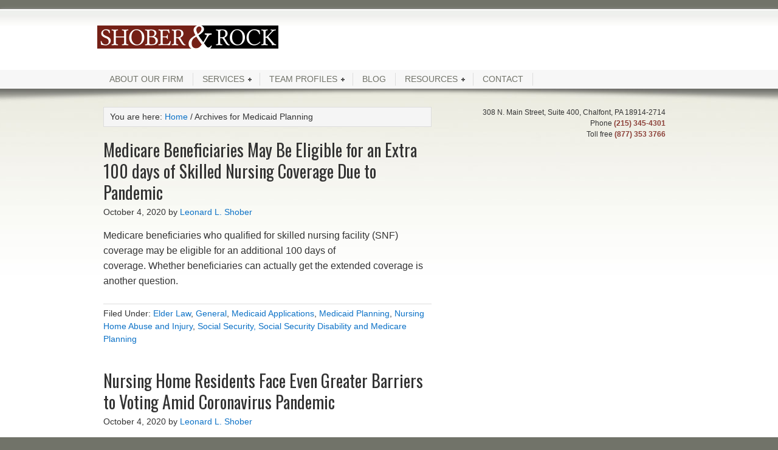

--- FILE ---
content_type: text/css
request_url: https://shober-rock.com/wp-content/themes/easyninja/style.css?ver=1.8
body_size: 8381
content:
/*
    Theme Name: Easy Ninja
	Theme URI: https://easyninja.com
	Description: Easy Ninja is a two or three column child theme created for the Genesis Framework.
    Author: Geek-Free Team
    Author URI: https://www.geek-freemarketing.com
 
    Version: 1.8
 
    Tags: blue, gray, white, one-column, two-columns, three-columns, left-sidebar, right-sidebar, fixed-width, custom-background, custom-header, custom-menu, full-width-template, sticky-post, theme-options, threaded-comments
 
    Template: genesis
    Template Version: 1.8
 
	License: GNU General Public License v2.0 (or later)
	License URI: https://www.opensource.org/licenses/gpl-license.php
*/

/* Table of Contents

* Import Fonts
* Defaults
* Hyperlinks
* Body
* Wrap
* Header
* Image Header - Partial Width
* Image Header - Full Width
* Header / Primary / Secondary Navigation
* Primary Navigation Extras
* Inner
* Breadcrumb
* Taxonomy Description
* Content-Sidebar Wrap
* Content
* Column Classes
* Featured Post Grid
* Headlines
* Ordered / Unordered Lists
* Post Info
* Post Meta
* Author Box
* Sticky Posts
* Archive Page
* Post Icons
* Images
* Post Navigation
* Primary / Secondary Sidebars
* Dropdowns
* Featured Page / Post
* User Profile
* Buttons
* Search Form
* eNews & Updates Widget
* Calendar Widget
* Footer Widgets
* Footer
* Comments
* Gravity Forms
* Responsive Design

*/


/* Import Fonts
------------------------------------------------------------ */

@import url(https://fonts.googleapis.com/css?family=Oswald);


/* Defaults
------------------------------------------------------------ */

body,
h1,
h2,
h2 a,
h2 a:visited,
h3,
h4,
h5,
h6,
p,
select,
textarea {
	color: #333;
	font-family: "Helvetica Neue", Arial, Helvetica, sans-serif;
	font-size: 16px;
	font-weight: 300;
	line-height: 1.5625;
	margin: 0;
	padding: 0;
	text-decoration: none;
}

blockquote,
input,
select,
textarea,
.author-box,
.breadcrumb,
.sticky,
.taxonomy-description,
.wp-caption {
	background-color: #f5f5f5;
	border: 1px solid #ddd;
}

input,
label,
select,
textarea {
	color: #333;
	font-family: "Helvetica Neue", Arial, Helvetica, sans-serif;
	font-size: 14px;
	font-weight: 300;
}

li,
ol,
ul {
	margin: 0;
	padding: 0;
}

ol li {
	list-style-type: decimal;
}


/* Hyperlinks
------------------------------------------------------------ */

a,
a:visited {
	color: #0d72c7;
	text-decoration: none;
}

a:hover {
	text-decoration: underline;
}

a img {
	border: none;
}


/* Body
------------------------------------------------------------ */

body {
	background-color: #d5d5d5;
}

::-moz-selection {
	background-color: #0d72c7;
	color: #fff;
}

::selection {
	background-color: #0d72c7;
	color: #fff;
}


/* Wrap
------------------------------------------------------------ */

#wrap {
	-moz-box-shadow: 0 0 5px #999;
	-webkit-box-shadow: 0 0 5px #999;
	background-color: #fff;
	box-shadow: 0 0 5px #999;
	margin: 15px auto;
	width: 960px;
	padding: 0;
}


/* Header
------------------------------------------------------------ */

#header {
	margin: 0 auto;
	min-height: 100px;
	width: 100%;
}

#title-area {
	float: left;
	overflow: hidden;
	padding: 17px 0 0;
	width: 42%;
}

#title {
	font-family: 'Oswald', arial, serif;
	font-size: 36px;
	line-height: 1.25;
	margin: 0;
	text-transform: uppercase;
}

#title a,
#title a:hover {
	color: #333;
	text-decoration: none;
}

#description {
	font-size: 14px;
	padding: 0 0 0 20px;
}

#header .widget-area {
	float: right;
	padding: 25px 0 0 0;
	width: 45%;
}

#header .widget-area .widget {padding-right:20px;}


/* Image Header - Partial Width
------------------------------------------------------------ */

.header-image #title-area,
.header-image #title,
.header-image #title a {
	display: block;
	float: left;
	height: 100px;
	overflow: hidden;
	padding: 0;
	text-indent: -9999px;
	width: 400px;
}

.header-image #description {
	display: block;
	overflow: hidden;
}


/* Image Header - Full Width
------------------------------------------------------------ */

.header-full-width #title-area,
.header-full-width #title,
.header-full-width #title a {
	width: 100%;
}


/* Header / Primary / Secondary Navigation
------------------------------------------------------------ */

.menu-primary,
.menu-secondary,
#header .menu {
	background-color: #f5f5f5;
	clear: both;
	color: #333;
	font-size: 14px;
	margin: 0 auto;
	overflow: hidden;
	width: 100%;
}

#header .menu {
	border: 1px solid #ddd;
	box-sizing: border-box;
}

.menu-primary {
	border-bottom: 1px solid #ddd;
	border-top: 1px solid #ddd;
}

.menu-secondary {
	border-bottom: 1px solid #ddd;
	border-top: none;
}

.menu-primary ul,
.menu-secondary ul,
#header .menu ul {
	float: left;
	width: 100%;
}

.menu-primary li,
.menu-secondary li,
#header .menu li {
	float: left;
	list-style-type: none;
}

.menu-primary a,
.menu-secondary a,
#header .menu a {
	border-right: 1px solid #ddd;
	color: #333;
	display: block;
	padding: 7px 15px 6px;
	position: relative;
	text-decoration: none;
}

.menu-primary li a:active,
.menu-primary li a:hover,
.menu-primary .current_page_item a,
.menu-primary .current-cat a,
.menu-primary .current-menu-item a,
.menu-secondary li a:active,
.menu-secondary li a:hover,
.menu-secondary .current_page_item a,
.menu-secondary .current-cat a,
.menu-secondary .current-menu-item a,
#header .menu li a:active,
#header .menu li a:hover,
#header .menu .current_page_item a,
#header .menu .current-cat a,
#header .menu .current-menu-item a {
	background-color: #fff;
	color: #333;
}

.menu-primary li li a,
.menu-primary li li a:link,
.menu-primary li li a:visited,
.menu-secondary li li a,
.menu-secondary li li a:link,
.menu-secondary li li a:visited,
#header .menu li li a,
#header .menu li li a:link,
#header .menu li li a:visited {
	background: none;
	background-color: #fff;
	border: 1px solid #ddd;
	border-top: none;
	color: #333;
	font-size: 12px;
	padding: 9px 10px 8px;
	position: relative;
	text-transform: none;
	width: 138px;
}

.menu-primary li li a:active,
.menu-primary li li a:hover,
.menu-secondary li li a:active,
.menu-secondary li li a:hover,
#header .menu li li a:active,
#header .menu li li a:hover {
	background-color: #f5f5f5;
	color: #333;
}

.menu-primary li ul,
.menu-secondary li ul,
#header .menu li ul {
	height: auto;
	left: -9999px;
	margin: 0 0 0 -1px;
	position: absolute;
	width: 160px;
	z-index: 9999;
}

.menu-primary li ul a,
.menu-secondary li ul a,
#header .menu li ul a {
	width: 140px;
}

.menu-primary li ul ul,
.menu-secondary li ul ul,
#header .menu li ul ul {
	margin: -36px 0 0 159px;
}

.menu li:hover ul ul,
.menu li.sfHover ul ul {
	left: -9999px;
}

.menu li:hover,
.menu li.sfHover {
	position: static;
}

ul.menu li:hover>ul,
ul.menu li.sfHover ul,
#header .menu li:hover>ul,
#header .menu li.sfHover ul {
	left: auto;
}

.menu-primary li a.sf-with-ul,
.menu-secondary li a.sf-with-ul,
#header .menu li a.sf-with-ul {
	padding-right: 25px;
}

.menu li a .sf-sub-indicator,
.menu li li a .sf-sub-indicator,
.menu li li li a .sf-sub-indicator {
	background: url(images/icon-plus.png) no-repeat;
	height: 16px;
	position: absolute;
	right: 8px;
	text-indent: -9999px;
	top: 3px;
	width: 16px;
}

#wpadminbar li:hover ul ul {
	left: 0;
}


/* Primary Navigation Extras
------------------------------------------------------------ */

.menu li.right {
	float: right;
	padding: 7px 15px 6px;
}

.menu li.right a {
	background: none;
	border: none;
	color: #333;
	display: inline;
	text-decoration: none;
}

.menu li.right a:hover {
	color: #0d72c7;
	text-decoration: none;
}

.menu li.search {
	padding: 0 10px;
}

.menu li.rss a {
	background: url(images/rss.png) no-repeat center left;
	margin: 0 0 0 10px;
	padding: 0 0 0 16px;
}

.menu li.twitter a {
	background: url(images/twitter-nav.png) no-repeat center left;
	padding: 0 0 0 20px;
}


/* Inner
------------------------------------------------------------ */

#inner {
	margin: 0 auto;
	overflow: hidden;
	padding: 20px 0;
}


/* Breadcrumb
------------------------------------------------------------ */

.breadcrumb {
	font-size: 14px;
	margin: 0 0 20px;
	padding: 5px 10px;
}


/* Taxonomy Description
------------------------------------------------------------ */

.taxonomy-description {
	background-color: #fff;
	margin: -10px 0 30px;
	padding: 0 0 15px;
}

.taxonomy-description p {
	font-size: 14px;
	padding: 15px 15px 0;
}


/* Content
------------------------------------------------------------ */

#content {
	float: left;
	padding: 10px 20px;
	width: 410px;
}

.content-sidebar #content,
.sidebar-content #content {
	width: 580px;
}

.sidebar-content #content,
.sidebar-sidebar-content #content {
	float: right;
}

.full-width-content #content {
	width: 880px;
}

.post {
	margin: 0 0 40px;
}

.entry-content {
	overflow: hidden;
}

.entry-content p {
	margin: 0 0 25px;
}

blockquote {
	background: url(images/blockquote.png) no-repeat;
	border: none;
	margin: 5px 5px 20px;
	padding: 25px 30px 5px 70px;
}

blockquote p {
	color: #999;
	font-style: italic;
}

p.subscribe-to-comments {
	padding: 20px 0 10px;
}

.clear {
	clear: both;
}

.clear-line {
	border-bottom: 1px solid #ddd;
	clear: both;
	margin: 0 0 25px;
}


/* Column Classes
------------------------------------------------------------ */

.five-sixths,
.four-fifths,
.four-sixths,
.one-fifth,
.one-fourth,
.one-half,
.one-sixth,
.one-third,
.three-fifths,
.three-fourths,
.three-sixths,
.two-fifths,
.two-fourths,
.two-sixths,
.two-thirds {
	float: left;
	margin: 0 0 20px;
	padding-left: 3%;
}

.one-half,
.three-sixths,
.two-fourths {
	width: 48%;
}

.one-third,
.two-sixths {
	width: 31%;
}

.four-sixths,
.two-thirds {
	width: 65%;
}

.one-fourth {
	width: 22.5%;
}

.three-fourths {
	width: 73.5%;
}

.one-fifth {
	width: 17.4%;
}

.two-fifths {
	width: 37.8%;
}

.three-fifths {
	width: 58.2%;
}

.four-fifths {
	width: 78.6%;
}

.one-sixth {
	width: 14%;
}

.five-sixths {
	width: 82%;
}

.first {
	clear: both;
	padding-left: 0;
}


/* Featured Post Grid
------------------------------------------------------------ */

.genesis-grid-even,
.genesis-grid-odd {
	margin: 0 0 20px;
	padding: 0 0 15px;
	width: 48%;
}

.genesis-grid-even {
	float: right;
}

.genesis-grid-odd {
	clear: both;
	float: left;
}


/* Headlines
------------------------------------------------------------ */

h1,
h2,
h2 a,
h2 a:visited,
h3,
h4,
h5,
h6 {
	font-family: 'Oswald', arial, serif;
	line-height: 1.25;
	margin: 0 0 10px;
}

h1 {
	font-size: 30px;
}

.taxonomy-description h1 {
	margin: 0;
}

h2,
h2 a,
h2 a:visited {
	font-size: 28px;
}

h2 a,
h2 a:visited {
	color: #333;
	font-family: 'Oswald', arial, serif;
}

h2 a:hover {
	color: #0d72c7;
	text-decoration: none;
}

.widget-area h2,
.widget-area h2 a {
	font-size: 14px;
	margin: 0 0 5px;
}

h3 {
	font-size: 24px;
}

h4 {
	font-size: 20px;
}

.taxonomy-description h1,
.widget-area h4 {
	background-color: #f5f5f5;
	border-bottom: 1px solid #ddd;
	font-size: 14px;
	padding: 9px 10px 8px;
}

.widget-area h4 a {
	color: #333;
	text-decoration: none;
}

#footer-widgets h4 {
	background: none;
	border: none;
	padding: 0;
}

h5 {
	font-size: 18px;
}


/* Ordered / Unordered Lists
------------------------------------------------------------ */

.entry-content ol,
.entry-content ul {
	margin: 0;
	padding: 0 0 25px;
}

.archive-page ul li,
.entry-content ul li {
	list-style-type: square;
	margin: 0 0 0 30px;
	padding: 0;
}

.entry-content ol li {
	margin: 0 0 0 35px;
}

.archive-page ul ul,
.entry-content ol ol,
.entry-content ul ul {
	padding: 0;
}


/* Post Info
------------------------------------------------------------ */

.post-info {
	font-size: 14px;
	margin: -5px 0 15px;
}


/* Post Meta
------------------------------------------------------------ */

.post-meta {
	border-top: 1px solid #ddd;
	clear: both;
	font-size: 14px;
	padding: 5px 0 0;
}


/* Author Box
------------------------------------------------------------ */

.author-box {
	background-color: #f5f5f5;
	margin: 0 0 40px;
	overflow: hidden;
	padding: 10px;
}

.author-box p {
	font-size: 14px;
}


/* Sticky Posts
------------------------------------------------------------ */

.sticky {
	background-color: #f5f5f5;
	margin: -10px 0 40px;
	padding: 20px;
}


/* Archive Page
------------------------------------------------------------ */

.archive-page {
	float: left;
	padding: 20px 0 0;
	width: 45%;
}


/* Post Icons
------------------------------------------------------------ */

.post-comments,
.tags {
	background: url(images/icon-dot.png) no-repeat left;
	margin: 0 0 0 3px;
	padding: 0 0 0 10px;
}


/* Images
------------------------------------------------------------ */

img {
	height: auto;
	max-width: 100%;
}

.avatar,
.featuredpage img,
.featuredpost img,
.post-image {
	background-color: #f5f5f5;
	border: 1px solid #ddd;
	padding: 4px;
}

.author-box .avatar {
	background-color: #fff;
	float: left;
	margin: 0 10px 0 0;
}

.post-image {
	margin: 0 10px 10px 0;
}

.comment-list li .avatar {
	background-color: #fff;
	float: right;
	margin: 5px 0 0 10px;
}

img.centered,
.aligncenter {
	display: block;
	margin: 0 auto 10px;
}

img.alignnone {
	display: inline;
	margin: 0 0 10px;
}

img.alignleft {
	display: inline;
	margin: 0 15px 10px 0;
}

img.alignright {
	display: inline;
	margin: 0 0 10px 15px;
}

.alignleft {
	float: left;
	margin: 0 15px 10px 0;
}

.alignright {
	float: right;
	margin: 0 0 10px 15px;
}

.wp-caption {
	padding: 5px;
	text-align: center;
}

p.wp-caption-text {
	font-size: 14px;
	margin: 5px 0;
}

.wp-smiley,
.wp-wink {
	border: none;
	float: none;
}

.gallery-caption {
}


/* Post Navigation
------------------------------------------------------------ */

.navigation {
	font-size: 14px;
	overflow: hidden;
	padding: 20px 0;
	width: 100%;
}

.navigation li {
	display: inline;
}

.navigation li a,
.navigation li.disabled,
.navigation li a:hover,
.navigation li.active a {
	border: 1px solid #ddd;
	padding: 5px 8px;
}

.navigation li a:hover,
.navigation li.active a {
	background-color: #f5f5f5;
}


/* Primary / Secondary Sidebars
------------------------------------------------------------ */

.sidebar {
	display: inline;
	float: right;
	font-size: 14px;
	width: 280px;
}

#sidebar-alt {
	float: left;
	width: 150px;
}

.sidebar-content #sidebar,
.sidebar-sidebar-content #sidebar {
	float: left;
}

.content-sidebar-sidebar #sidebar-alt {
	float: right;
}

.sidebar p {
	font-size: inherit;
}

.sidebar .widget {
	background-color: #fff;
	border: 1px solid #ddd;
	margin: 0 0 15px;
	padding: 0 0 15px;
}

.sidebar.widget-area ol,
.sidebar.widget-area ul,
.widget-area .textwidget,
.widget_tag_cloud div div {
	padding: 0 15px;
}

.sidebar.widget-area ul li,
#footer-widgets .widget-area ul li {
	border-bottom: 1px solid #ddd;
	list-style-type: none;
	margin: 0 0 7px;
	padding: 0 0 5px;
	word-wrap: break-word;
}

.sidebar.widget-area ul ul li {
	border: none;
	margin: 0;
}

#header .widget-area .textwidget {padding:0;}

/* Dropdowns
------------------------------------------------------------ */

.widget_archive select,
#cat {
	display: inline;
	margin: 5px 15px 0;
	padding: 3px;
	width: 85%;
}


/* Featured Page / Post
------------------------------------------------------------ */

.featuredpage,
.featuredpost {
	clear: both;
	margin: 0 0 15px;
	overflow: hidden;
}

.featuredpage .page,
.featuredpost .post {
	margin: 0 0 5px;
	overflow: hidden;
	padding: 0 15px 10px;
}

#footer-widgets .featuredpage .page,
#footer-widgets .featuredpost .post {
	margin: 0 0 10px;
	padding: 0;
}

.more-from-category {
	padding: 5px 15px 0;
}


/* User Profile
------------------------------------------------------------ */

.user-profile {
	overflow: hidden;
}

.user-profile p {
	padding: 5px 15px 0;
}

.user-profile .posts_link {
	padding: 0 15px;
}


/* Buttons
------------------------------------------------------------ */

input[type="button"],
input[type="submit"] {
	background: url(images/gradient.png) 0 0;
	border: 1px solid #ccc;
	cursor: pointer;
	line-height: 19px;
	padding: 5px 7px;
	text-decoration: none;
}

input:hover[type="button"],
input:hover[type="submit"] {
	background: url(images/gradient.png) 0 -33px;
	text-decoration: none;
}


/* Search Form
------------------------------------------------------------ */

#header .searchform {
	float: right;
	padding: 12px 0 0;
}

.sidebar .searchform {
	padding: 5px 0 0 15px;
}

.s {
	margin: 10px -7px 0 0;
	padding: 6px 5px;
	width: 180px;
}

#nav .s {
	background-color: #fff;
	margin: 2px -7px 0 0;
}


/* eNews and Update Widget
------------------------------------------------------------ */

.enews p {
	padding: 0 15px 5px;
}

.enews #subscribe {
	padding: 0 0 0 15px;
}

.enews #subbox {
	margin: 5px -7px 0 0;
	padding: 6px 5px;
	width: 75%;
}


/* Calendar Widget
------------------------------------------------------------ */

#wp-calendar {
	width: 100%;
}

#wp-calendar caption {
	font-size: 12px;
	font-style: italic;
	padding: 2px 5px 0 0;
	text-align: right;
}

#wp-calendar thead {
	background-color: #f5f5f5;
	font-weight: bold;
	margin: 10px 0 0;
}

#wp-calendar td {
	background-color: #f5f5f5;
	padding: 2px;
	text-align: center;
}


/* Footer Widgets
------------------------------------------------------------ */

#footer-widgets {
	background-color: #f5f5f5;
	border-top: 1px solid #ddd;
	clear: both;
	font-size: 14px;
	margin: 0 auto;
	overflow: hidden;
	width: 100%;
}

#footer-widgets .wrap {
	overflow: hidden;
	padding: 20px 30px 10px;
}

#footer-widgets .widget {
	background: none;
	border: none;
	margin: 0 0 15px;
	padding: 0;
}

#footer-widgets .textwidget {
	padding: 0;
}

#footer-widgets .widget_tag_cloud div div {
	padding: 0;
}

#footer-widgets p {
	font-size: inherit;
	margin: 0 0 10px;
}

#footer-widgets ul {
	margin: 0;
}

#footer-widgets ul li {
	margin: 0 0 0 20px;
}

#footer-widgets #wp-calendar thead,
#footer-widgets #wp-calendar td {
	background: none;
}

.footer-widgets-1 {
	float: left;
	margin: 0 30px 0 0;
	width: 280px;
}

.footer-widgets-2 {
	float: left;
	width: 230px;
}

.footer-widgets-3 {
	float: right;
	width: 380px;
}


/* Footer
------------------------------------------------------------ */

#footer {
	background-color: #f5f5f5;
	border-top: 1px solid #ddd;
	clear: both;
	font-size: 14px;
	margin: 0 auto;
	overflow: hidden;
	width: 100%;
}

#footer .wrap {
	overflow: hidden;
	padding: 10px 15px;
}

#footer p {
	font-size: inherit;
}

#footer a,
#footer a:visited {
	color: #333;
}

#footer a:hover {
	color: #0d72c7;
	text-decoration: none;
}

#footer .gototop {
	float: left;
	width: 200px;
}

#footer .creds {
	float: right;
	text-align: right;
	width: 650px;
}


/* Comments
------------------------------------------------------------ */

#comments,
#respond {
	margin: 0 0 15px;
	overflow: hidden;
}

#author,
#comment,
#email,
#url {
	margin: 10px 5px 0 0;
	padding: 5px;
	width: 250px;
}

#comment {
	height: 150px;
	margin: 10px 0;
	width: 98%;
}

.ping-list {
	margin: 0 0 40px;
}

.comment-list ol,
.ping-list ol {
	padding: 10px;
}

.comment-list li,
.ping-list li {
	font-weight: bold;
	list-style-type: none;
	margin: 15px 0 5px;
	padding: 10px 15px;
}

.comment-list li ul li {
	list-style-type: none;
	margin-right: -16px;
}

.comment-content p {
	font-size: 14px;
	margin: 0 0 20px;
}

.comment-list cite,
.ping-list cite {
	font-style: normal;
}

.commentmetadata {
	font-size: 12px;
	margin: 0 0 5px;
}

.reply {
	font-size: 14px;
	font-weight: 300;
}

.nocomments {
	text-align: center;
}

#comments .navigation {
	display: block;
}

.bypostauthor {
}

.thread-alt,
.thread-even {
	background-color: #f5f5f5;
}

.alt,
.depth-1,
.even {
	border: 1px solid #ddd;
}


/* Gravity Forms
------------------------------------------------------------ */

div.gform_wrapper input,
div.gform_wrapper select,
div.gform_wrapper textarea {
	box-sizing: border-box;
	font-size: 14px !important;
	padding: 4px 5px !important;
}

div.gform_footer input.button {
	color: #333;
}

div.gform_wrapper .ginput_complex label {
	font-size: 14px;
}

div.gform_wrapper li,
div.gform_wrapper form li {
	margin: 0 0 10px;
}

div.gform_wrapper .gform_footer {
	border: none;
	margin: 0;
	padding: 0;
}

/********************************************************************************

Customized Part by: Ricar Jay M. Lingatong

********************************************************************************/

body { background: #717369; width: 100%; }

#wrap { width: 100% ; background: #fff url(images/wrap_bg.jpg) left 2px repeat-x; margin: 15px 0px 0px; overflow: hidden; }

#title a, #title a:hover  { display: block; width: 298px;   float: left;    height: 40px!important;    overflow: hidden;    padding-top: 10px;    text-indent: -9999px;   background: url( images/logo.png) 0px 10px no-repeat;}
#description { display: none; visibility: hidden; }

#nav, #footer { width: 100%; }

#header, #nav .wrap, #footer .wrap, #footer-widgets .wrap { width: 960px; margin: 0 auto; }
#content-sidebar-wrap { width: 960px !important; margin: 0 auto !important; float: none; }

#nav { background: #f7f7f7; padding: 5px ;}
#mobile_nav {display:none; padding:0 1px 10px;}
#mobile_nav select {display:block; width:100%; padding:5px;}

.menu-primary { border: 0px; background: none; }
.menu-primary a { padding: 0px 15px; color: #717369; text-transform: uppercase; }

#header_contact p { text-align: right; color: c2c2c2!important; font-size: 12px !important; font-weight: 300 }
#header_contact p span.red { color: #8b3e36;}

#sidebar, #homesidebar { width: 380px; padding: 10px; }
.sidebar .widget { background:  none; border: 0px; }
#homesidebar { float: right; }

#genesis-practice-areas-5 h4, #nav_menu-2 h4, .widget-wrap h4.widgettitle, .widget-area h4 { background: none; font-family: "Times"; font-size: 30px; border-bottom: 1px dotted #b3b3ac; padding: 10px 10px 10px 0px; background: url( images/heading_icon.png ) 0px bottom no-repeat; color: #5a5a5a; }
#genesis-practice-areas-5 ul, #nav_menu-2 ul#menu-practice-areas  { background: url( images/practice_bg.jpg ) 0px 0px repeat; padding: 10px 0px 0px; overflow: hidden; }
#genesis-practice-areas-5 ul li, #nav_menu-2 ul#menu-practice-areas li { padding: 10px 10px 8px; background: url( images/practice_li_icon.png ) 97% 10px no-repeat;  }
#genesis-practice-areas-5 ul li:last-child, #nav_menu-2 ul#menu-practice-areas li:last-child { margin-bottom: 0px; }
#genesis-practice-areas-5 ul li a, #nav_menu-2 ul#menu-practice-areas li a { color: #fff; text-shadow: 2px 2px 4px #838576;  filter: dropshadow(color=#838576, offx=2, offy=2); font-size: 21px; font-family: "Times"; line-height: 1; display: block; padding-right: 20px; }

#content { width: 540px!important; padding: 10px; }


#slider_holder { width: auto; background: url( images/banner_bg.jpg) left 0px repeat-x; }
.slider_wrap { width: 960px; height: 288px; margin: 0px auto; background: url( images/intro_img.png ) right 0px no-repeat; }

#title_intro { font-family: "Georgia", Times; font-size: 36px; padding: 30px 0px 0px; }
#copy_intro { font-size: 16px; width: 600px; margin-bottom: 25px; text-shadow: 1px 1px 1px #fff; }

.slider_wrap a.findmore { width: 107px; color: #fff; padding: 10px 30px; background: #97362c; border-radius: 5px; -webkit-border-radius: 5px; -moz-border-radius: 5px; border-radius: 5px; font-weight: normal; }


#featured_holder { width: 100%; padding: 10px; clear: both; margin: 35px 0px 0px; overflow: hidden; }
.featured_wrap { width: 960px; margin: 0px auto; }

.frm_form_widget { padding: 10px; background: url( images/form_bg.jpg ) 0px 0px repeat; border: 1px solid #7f8079; }
#frm_form_2_container { background:#e3e3da url( images/form_holder_bg.jpg ) 0px 0px no-repeat; padding: 10px; border: 1px solid #fff; overflow: hidden; }
#frm_show_form-4 h4, #frm_show_form-4 > h4 { color: #fff; font-family: "Times"; font-size: 30px; padding:0; line-height:1em; margin:0 0 5px;}
.with_frm_style input[type="text"], .with_frm_style input[type="password"], .with_frm_style input[type="email"], .with_frm_style input[type="number"], .with_frm_style input[type="url"], .with_frm_style input[type="tel"], .with_frm_style select, .with_frm_style textarea, .frm_form_fields_style, .frm_form_fields_active_style, .frm_form_fields_error_style
{ background-color: #fafafa!important; color: #93958a!important; }
#field_r5hru0 { height: 55px; }
p.submit { overflow: hidden; margin-top: -40px!important; }
p.submit input, .with_frm_style .submit input[type="submit"], .frm_form_submit_style { float: right; background: #97362C!important; padding: 10px 20px!important; border: 0px!important; box-shadow: none!important; -moz-box-shadow: none!important; -webkit-box-shadow: none!important; color: #fff!important; }

.widget-wrap .frm_form_widget h4 { color: #fff; font-family: "Times"; font-size: 30px; padding: 5px 0px; background: none; border-bottom: none; }

.featured_wrap .widget_genesis_recent_video_post {float:left; width:520px;}
.featured_wrap .widget_genesis_recent_video_post .widgettitle {display:none;}
#video_holder { padding: 10px; background: #dbe0b8; }
.video_blog { border: 1px solid #fff; overflow:hidden; }
.video_blog img {float:none; margin:0; display:block;}
.featured_wrap .widget_frm_show_form {float:right; width:360px;}
#banner { display: block; background: url( images/trusticon.jpg) -5px top no-repeat; float: left; width: 100%; height: 120px; margin-top: 10px; }

#team_holder { width: 100%; background: url(images/b_content_bg.jpg) repeat-x 0 0; position: relative; border-top: 1px solid #ccc; clear: both; }
.team_wrap { width: 960px; height: 150px; margin: 0px auto; position: relative; overflow: hidden; }

ul#teamprofile { list-style: none; padding-top: 15px; padding-left:10px; overflow:hidden; }
ul#teamprofile li { float: left; width: 220px; margin-right: 10px; }
ul#teamprofile li h5 a { font-size: 14px; color: #741f16; font-weight: bold; }
ul#teamprofile li img { float: left; border-top: 5px solid #fff; border-right: 5px solid #fff; border-bottom: 5px solid #fff; width: 70px; margin-right: 10px; margin-bottom: 50px; }
ul#teamprofile li p { font-size: 11px; color: #6e6e6e; font-weight: 500; line-height: 1.2; }

#genesis-team-profile-3 h4, #genesis-team-profile-3 > h4 { visibility: hidden; display: none; }


#inner { background: url( images/content_bg.jpg ) center 0px repeat-x; width: 100%; min-height: 475px; height: auto;}

#rNews { font-size: 30px; font-family: "Times"; border-bottom: 1px dotted #b3b3ac; padding: 10px 10px 10px 0px; background: url( images/heading_icon.png ) 0px bottom no-repeat; color: #5a5a5a; width: 460px; }
ul#rNewsList { list-style: none; overflow: hidden; }
ul#rNewsList li { width: 220px; padding: 0px 10px; float: left; }
.rNewsDate { font-size: 12px; color: #999; font-family: "Arial"; font-weight: 300; }
.rNewsTitle a { color: #741f16; font-size: 16px; font-family: "Georgia"; }

#footer-widgets { background: url( images/p_footer_bg.jpg ) left 0px repeat-x; width: 100%; height: 252px; min-height: 251px; line-height: 17px; }
#footer-widgets h4 { font-size: 18px; font-weight: bold; }
#footer { background: url( images/footer_shadow_bg.png ) left 0px repeat-x, url( images/footer_bg.jpg ) left 0px repeat; width: 100%; height: auto; min-height: 127px; padding-top: 5px; }
#footer p { text-align: center; padding-top: 20px;}
p#fCopyright { font-size: 12px; font-family: "Arial"; color: #fff; }
p#fCopyright a { color: #87160a!important; }

.archive-page ul li, .entry-content ul li { font-weight: normal; }

#frm_show_form-6 { display: block; overflow: hidden; margin-bottom: 15px; }

.with_frm_style .form-field { margin-bottom: 10px!important; }
.with_frm_style .frm_form_field.frm_left_half,
.with_frm_style .frm_form_field.frm_right_half {clear:none;}
.with_frm_style input.auto_width, .with_frm_style select.auto_width, .with_frm_style textarea.auto_width {width:100%;}
#short_code_si_icon { float: right;}

/* Responsive Design
------------------------------------------------------------ */

@media only screen and (max-width: 960px) {
	#header, #nav .wrap, #slider_holder, .slider_wrap, .featured_wrap, .team_wrap, #homesidebar, #content, #content-sidebar-wrap, #footer .wrap, #footer-widgets .wrap{
		width:100% !important;
		padding:0;
		float:none;
	}
	
	#content .breadcrumb,
	#content .hentry {padding-left:20px; padding-right:20px;}
	#content .breadcrumb {margin-left:20px; margin-right:20px;}

	#title-area {margin-left:10px;}
	#header .widget-area {padding-bottom:10px;}
	.slider_wrap .widget {padding:20px; width:65%;}

	#nav {display:none;}
	#mobile_nav {display:block;}

	#title_intro {padding:0; margin:0 0 5px; font-size:28px;}
	#copy_intro {margin-bottom:15px; width:100%;}

	#featured_holder {padding:0;}
	.featured_wrap .widget_genesis_recent_video_post {width:49%;}
	.featured_wrap .widget_genesis_recent_video_post .widget-wrap {padding-left:10px; padding-right:10px;}
	.featured_wrap .widget_genesis_recent_video_post .widgettitle {display:block; font-size:24px; margin:10px 0 30px; background:none;}
	.featured_wrap .widget_frm_show_form {width:49%;}

	#team_holder { background: url(https://shober-rock.com/wp-content/uploads/2013/06/dot_pattern2.png) repeat 0 0;}
	.team_wrap {height:auto;}
	ul#teamprofile li {width:45%;}

	.homesidebar_wraps {margin:10px;}
	#rNews {width:auto; margin-left:10px; margin-right:10px;}
	ul#rNewsList li {width:45%;}

	#sidebar {width:100%; padding:0;}
	#sidebar .widget {margin:0 20px;}
	#frm_form_2_container {background:#E3E3DA !important;}
	.sidebar.widget-area ol, .sidebar.widget-area ul, .widget-area .textwidget, .widget_tag_cloud div div {padding:0;}

	#footer-widgets	{height:auto; border-top:1px solid #ccc; background:url(https://shober-rock.com/wp-content/uploads/2013/06/dot_pattern2.png) repeat 0 0;}
	.footer-widgets-1 {width:45%; margin-top:10px; margin-left:10px;}
	.footer-widgets-2 {width:45%; margin-top:10px;}
	.footer-widgets-3 {width:98%;}
}

@media only screen and (max-width: 730px) {
	#title-area {float:none; width:100%; margin:0;}
	#title {margin-left:10px;}
	#header .widget-area {float:none; width:100%;}
}

@media only screen and (max-width: 640px) {
	#copy_intro {font-size:12px;}
	#featured_holder .widget {margin-bottom:20px;}
	#featured_holder .widget .widget-wrap {padding:0 10px;}
	.featured_wrap .widget_genesis_recent_video_post {width:100%; float:none;}
	.featured_wrap .widget_genesis_recent_video_post .widgettitle {display:none;}
	.featured_wrap .widget_frm_show_form {float:none; width:100%;}
	.frm_form_widget {float:none; width:auto !important;}
	ul#teamprofile li {width:98%;}
}

@media only screen and (max-width: 480px) {
	.slider_wrap {height:auto; padding-top:285px;}
	.featured_wrap .widget_genesis_recent_video_post {display:none;}
	.footer-widgets-1,
	.footer-widgets-2,
	.footer-widgets-3 {width:100%; margin:20px 0 0;}
	#footer-widgets .widget {padding:0 20px; margin:0;}
	#footer-widgets .featuredpage .page, #footer-widgets .featuredpost .post {margin:0;}
}

@media only screen and (max-width: 440px) {
	#title_intro {font-size:20px; margin-bottom:10px;}
	#copy_intro {margin-bottom:20px; font-size:12px;}
	ul#rNewsList {padding:0 10px;}
	ul#rNewsList li {width:100%; padding:0;}
}

@media only screen and (max-width: 350px) {
	#frm_show_form-4 h4, #frm_show_form-4 > h4 {font-size:28px;}
	p.submit input, .with_frm_style .submit input[type="submit"], .frm_form_submit_style {padding:5px 10px !important;}
}

@media only screen and (max-width: 320px) {
	#title {margin-left:2px;}
}.home #frm_show_form-6.widget.widget_frm_show_form{  display:none;}
.home #categories-2.widget.widget_categories{ display:none;}
#frm_show_form-4
{


--- FILE ---
content_type: text/plain
request_url: https://www.google-analytics.com/j/collect?v=1&_v=j102&a=1881809315&t=pageview&_s=1&dl=https%3A%2F%2Fshober-rock.com%2Fblog%2Fcategory%2Fmedicaid-planning%2F&ul=en-us%40posix&dt=Medicaid%20Planning%20Archives%20-%20Shober%20%26%20Rock&sr=1280x720&vp=1280x720&_u=IADAAEABAAAAACAAI~&jid=146891322&gjid=1708727866&cid=1656195980.1769102736&tid=UA-41385399-1&_gid=1874025006.1769102737&_r=1&_slc=1&z=1960371380
body_size: -565
content:
2,cG-K4NY3C3TNK